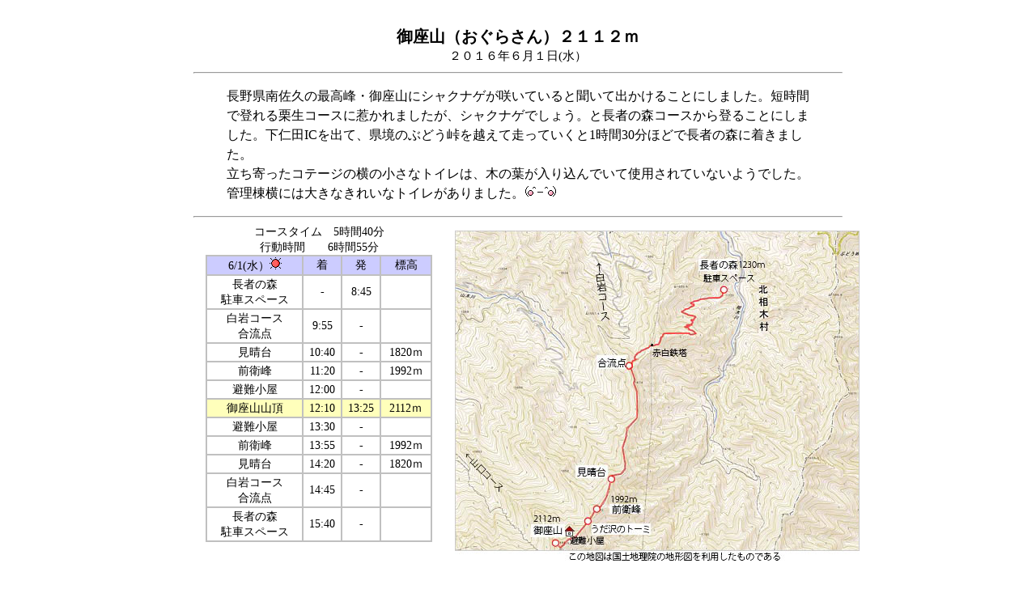

--- FILE ---
content_type: text/html
request_url: https://mr1111-hana.com/2016/ogurasan.html
body_size: 12670
content:
<!DOCTYPE html PUBLIC "-//W3C//DTD XHTML 1.0 Transitional//EN" "http://www.w3.org/TR/xhtml1/DTD/xhtml1-transitional.dtd">
<html xmlns="http://www.w3.org/1999/xhtml" >
<head>
<meta http-equiv="Content-Type" content="text/html; charset=UTF-8" />

<title>御座山　2016年6月1日｜Ｍ＆Ｒの山歩き！</title>
<link rel="stylesheet" href="../sonotaaruk_sozai/walk900_0.css" type="text/css">
<style type="text/css">
</style>
</head>
<body>
<div id="container">
<h1>御座山（おぐらさん）２１１２ｍ<br/>

<span id="hiduke">２０１６年６月１日(水）</span></h1><hr/>
<p class="message">長野県南佐久の最高峰・御座山にシャクナゲが咲いていると聞いて出かけることにしました。短時間で登れる栗生コースに惹かれましたが、シャクナゲでしょう。と長者の森コースから登ることにしました。下仁田ICを出て、県境のぶどう峠を越えて走っていくと1時間30分ほどで長者の森に着きました。<br/>
立ち寄ったコテージの横の小さなトイレは、木の葉が入り込んでいて使用されていないようでした。管理棟横には大きなきれいなトイレがありました。<img src="../sonotaaruk_sozai/w04.gif" alt="にっこり" title="">
</p>
<hr/>

<div id="couse-time">
<table summary="実際に歩いたコースタイムデータです">
<caption>コースタイム　5時間40分<br/>
行動時間　　6時間55分</caption>
<tr><th>6/1(水）<img src="../sonotaaruk_sozai/taiyo.gif" alt="晴れ" title=""></th><th>着</th><th>発</th><th>標高</th></tr>

<tr>
<td>長者の森<br/>駐車スペース</td>
<td>-</td>
<td>8:45</td>
<td></td>
</tr>
<tr>
<td>白岩コース<br/>合流点</td>
<td>9:55</td>
<td>-</td>
<td></td>
</tr>
<tr>
<td>見晴台</td>
<td>10:40</td>
<td>-</td>
<td>1820ｍ</td>
</tr>
<tr>
<td>前衛峰</td>
<td>11:20</td>
<td>-</td>
<td>1992ｍ</td>
</tr>
<tr>
<td>避難小屋</td>
<td>12:00</td>
<td>-</td>
<td></td>
</tr>
<tr class="point">
<td>御座山山頂</td>
<td>12:10</td>
<td>13:25</td>
<td>2112ｍ</td>
</tr>
<tr>
<td>避難小屋</td>
<td>13:30</td>
<td>-</td>
<td></td>
</tr>
<tr>
<td>前衛峰</td>
<td>13:55</td>
<td>-</td>
<td>1992ｍ</td>
</tr>
<tr>
<td>見晴台</td>
<td>14:20</td>
<td>-</td>
<td>1820ｍ</td>
</tr>
<tr>
<td>白岩コース<br/>合流点</td>
<td>14:45</td>
<td>-</td>
<td></td>
</tr>
<td>長者の森<br/>駐車スペース</td>
<td>15:40</td>
<td>-</td>
<td></td>
</tr>
</table>
</div>

<div id="tizu"><p><img src="ogurasan/ogurasan-tizu.jpg" alt="登山道概略図"></p>
</div>

<br/>

<hr/>

<p><img src="ogurasan/ogurasan.jpg"  alt="写真" title="" class="imgline"/><br/>
御座山（ぶどう峠から）</p>
<hr/>

<div class="main">
<div class="left"><p><img src="ogurasan/01p.jpg" alt="写真" title="" class="imgline"/><br/>駐車スペース<br/>
他に車は停まっていません</p></div>

<div class="right"><p><img src="ogurasan/02tozanguti.jpg" alt="写真" title="" class="imgline"><br/>登山口<br/>
</p></div></div>

<hr/>

<p class="message">歩き出すとエゾハルゼミのコーラスが響いています。前回歩いた奥秩父のような大合唱ではなくて、心地よい響きが耳に届きます。ボボッ　ボボッ　ボボッとツツドリの低い声も、カッコー　カッコー　と鳴くカッコウの声も聞こえてきました。</p>

<p><img src="ogurasan/03tozando.jpg"  alt="写真" title="" class="imgline"/><br/>
風が爽やか、緑がきれいです。</p>

<p><img src="ogurasan/04miyamasirotyo.jpg"  alt="写真" title="" class="imgline"/><br/>
初めての蝶々、見つけた！ミヤマシロチョウのようです。</p>

<div class="main">
<div class="left"><p><img src="ogurasan/05miyamasirotyo.jpg" alt="写真" title="" class="imgline"/><br/>ウツギの蜜を吸っていましたよ</p></div>

<div class="right"><p><img src="ogurasan/06ezoharuzemi.jpg" alt="写真" title="" class="imgline"><br/>茎にとまっているのはエゾハルゼミ？<br/>
</p></div></div>

<div class="both">
</div>

<p><img src="ogurasan/07yamatutuji.jpg"  alt="写真" title="" class="imgline"/><br/>
ヤマツツジ。咲き始めたばかりです。</p>

<p><img src="ogurasan/08tozando.jpg"  alt="写真" title="" class="imgline"/><br/>
よく整備された登山道を登ります</p>

<p><img src="ogurasan/09tetto.jpg"  alt="写真" title="" class="imgline"/><br/>
あっ　鉄塔が見えてきました。</p>

<p><img src="ogurasan/10tetto.jpg"  alt="写真" title="" class="imgline"
onmouseover="this.src='ogurasan/10tetto1.jpg'"
  onmouseout="this.src='ogurasan/10tetto.jpg'"/><br/>鉄塔の真下で上を見上げ<br/>
↑　onmouse　<img src="../sonotaaruk_sozai/mausu.gif" alt="写真が替ります" title="" /><br/>撮っていたのはこの写真<img src="../sonotaaruk_sozai/yatta-.gif" alt="にっこり" title=""></p>

<div class="main">
<div class="left"><p><img src="ogurasan/11goryuten.jpg" alt="写真" title="" class="imgline"/><br/>白岩コースの登山道との合流点に着きました。</p></div>

<div class="right"><p><img src="ogurasan/12tozando.jpg" alt="写真" title="" class="imgline"><br/>こんな尾根通しの道を進みます<br/>
</p></div></div>

<div class="both">
</div>

<p><img src="ogurasan/13tozando.jpg"  alt="写真" title="" class="imgline"/><br/>
青々とした緑のシダが目立つ道を登っていくと</p>

<p><img src="ogurasan/14shakunage.jpg"  alt="写真" title="" class="imgline"/><br/>
シャクナゲが出てきました。白い花です。珍しい！</p>

<p><img src="ogurasan/15tozando.jpg"  alt="写真" title="" class="imgline"/><br/>
シャクナゲの急坂を登ります。蕾はあまりみられません。</p>

<p><img src="ogurasan/16tetto.jpg"  alt="写真" title="" class="imgline"/><br/>
パッと展望が開けました。<br>白岩コースとの合流点手前でくぐったあの鉄塔が見えました。
</p>

<p><img src="ogurasan/17asamayama.jpg"  alt="写真" title="" class="imgline"/><br/>浅間山がくっきり</p>

<p><img src="ogurasan/18yatugatake.jpg"  alt="写真" title="" class="imgline"/><br/>
北八ヶ岳の奥に北アルプスも見えました。</p>

<p><img src="ogurasan/19miharasidai.jpg"  alt="写真" title="" class="imgline"/><br/>
そう、ここが見晴台
</p>

<p><img src="ogurasan/20ogurasan.jpg"  alt="写真" title="" class="imgline"/><br/>
見晴台から御座山を望みました。<br/>
手前のピークがこれから目指す前衛峰ですね。<br/>
</p>

<p><img src="ogurasan/21shakunage.jpg"  alt="写真" title="" class="imgline"/><br/>
前衛峰に向かう登山道<br/>
シャクナゲの群生地が続いています。</p>

<p><img src="ogurasan/22shakunage.jpg"  alt="写真" title="" class="imgline"/><br/>
シャクナゲ</p>

<p><img src="ogurasan/23tozando.jpg"  alt="写真" title="" class="imgline"/><br/>
急登を登って</p>

<p><img src="ogurasan/24zeneiho.jpg"  alt="写真" title="" class="imgline"/><br/>
前衛峰に着きました。<br/>
</p>

<p><img src="ogurasan/25ogurasan.jpg"  alt="写真" title="" class="imgline"
onmouseover="this.src='ogurasan/25ogurasan1.jpg'"
  onmouseout="this.src='ogurasan/25ogurasan.jpg'"/><br/>正面に御座山が・・・。　山頂はどっち？<br/>
手前だといいな<img src="../sonotaaruk_sozai/aicon_60.gif" alt="うれしいな" title="">と多少の期待をして山頂目指します。<br/>
↑　onmouse　<img src="../sonotaaruk_sozai/mausu.gif" alt="写真が替ります" title="" /><br/>下山時にズームして撮ったら、右奥のピークに山頂標識が見えました<img src="../sonotaaruk_sozai/naku.gif" alt="がっくり" title=""></p>

<p><img src="ogurasan/26ooiwa.jpg"  alt="写真" title="" class="imgline"
onmouseover="this.src='ogurasan/27ooiwa.jpg'"
  onmouseout="this.src='ogurasan/26ooiwa.jpg'"/><br/>ここを下るの？他に道はない？<br/>
↑　onmouse　<img src="../sonotaaruk_sozai/mausu.gif" alt="写真が替ります" title="" /><br/>探してみたがありません。この大きな岩を下りました。<img src="../sonotaaruk_sozai/naku.gif" alt="がっくり" title=""></p>

<p><img src="ogurasan/27shakunage.jpg"  alt="写真" title="" class="imgline"/><br/>
コース唯一の岩場を越えるとシャクナゲが咲いていました。</p>

<p><img src="ogurasan/28shakunage.jpg"  alt="写真" title="" class="imgline"/><br/>
きれいです</p>

<p><img src="ogurasan/29bunki.jpg"  alt="写真" title="" class="imgline"/><br/>
うだの沢のトーミという鞍部に出ました。<br/>
（地図には下新井への道標があるが、道は消失していると掲載されています）<br/>
ここから最後の急登です。</p>

<p><img src="ogurasan/30shakunage.jpg"  alt="写真" title="" class="imgline"/><br/>
シャクナゲの道を登って</p>

<p><img src="ogurasan/30tozando.jpg"  alt="写真" title="" class="imgline"/><br/>
倒木だらけの荒れた道や</p>

<p><img src="ogurasan/31tozando.jpg"  alt="写真" title="" class="imgline"/><br/>
根っこがむき出しの道を登ると</p>

<p><img src="ogurasan/32koya.jpg"  alt="写真" title="" class="imgline"/><br/>
避難小屋に到着しました。<br/>
山頂まではここからわずかです。</p>

<p><img src="ogurasan/32santyo.jpg"  alt="写真" title="" class="imgline"/><br/>
山頂には人がいっぱい。栗生コースから？</p>

<p><img src="ogurasan/33asamayama.jpg"  alt="写真" title="" class="imgline"/><br/>
山頂です。バックに浅間山がくっきりと。</p>

<p><img src="ogurasan/35minamiarupusu.jpg"  alt="写真" title="" class="imgline"/><br/>
南アルプス</p>

<p><img src="ogurasan/34yatugatake.jpg"  alt="写真" title="" class="imgline"/><br/>
八ヶ岳の大展望　　権現岳から蓼科山</p>

<p><img src="ogurasan/37kinpusan.jpg"  alt="写真" title="" class="imgline"/><br/>
国師ヶ岳、金峰山、瑞牆山</p>

<p><img src="ogurasan/36ryokamisan.jpg"  alt="写真" title="" class="imgline"/><br/>
西上州の山々と両神山</p>

<p><img src="ogurasan/38santyo.jpg"  alt="写真" title="" class="imgline"/><br/>
山頂にいたグループの人たちはさっさと岩場を下りて行きます。</p>
<p>避難小屋あたりで休憩するのかな？<br/>
わたしたちはこの岩場の平らなところで昼食に　<img src="../sonotaaruk_sozai/coffe.gif" alt="コーヒー" title=""><img src="../sonotaaruk_sozai/niko.gif" alt="にっこり" title=""><br/>
休んでいると下仁田にお住いというご夫婦が登ってきました。<br/>
長者の森から登ってきたそうです。一緒にしばし大展望を楽しみました。</p>

<p><img src="ogurasan/39iwakagami.jpg"  alt="写真" title="" class="imgline"/><br/>
山頂の岩場にはイワカガミがたくさん咲いていました。</p>

<p>名残惜しいけれど、長者の森に戻ります</p>

<hr/>

<p>＜長者の森に咲いていた花＞</p>

<div class="main">
<div class="left"><p><img src="ogurasan/40kuwagataso.jpg" alt="写真" title="" class="imgline"/><br/>クワガタソウ</p></div>

<div class="right"><p><img src="ogurasan/41konronso.jpg" alt="写真" title="" class="imgline"><br/>コンロンソウ</p></div></div>

<div class="both">
</div>

<div class="main">
<div class="left"><p><img src="ogurasan/42odorikoso.jpg" alt="写真" title="" class="imgline"/><br/>オドリコソウ</p></div>

<div class="right"><p><img src="ogurasan/43yukizasa.jpg" alt="写真" title="" class="imgline"><br/>ユキザサ<br/>
</p></div></div>

<hr/>

<p class="message"><img src="ogurasan/44tozanguti.jpg"  alt="写真" title="" class="photo"/>登山口に戻ってきました。山頂でお会いしたご夫婦の車と２台が並んでいます。<br/>
帰路は本庄・児玉ICまで長い下路を走らせて帰ります。<br/>
先週、飛龍山と和名倉山のシャクナゲを見てきて、比べるとシャクナゲの花が少ない感じがして残念でした。花びらが落ちていたから遅かったのかも・・・。<br/>
山頂からの大展望は素晴らしかったです。<img src="../sonotaaruk_sozai/w04.gif" alt="にっこり" title=""></p>

<hr/>

<p><a href="../index.html"><img src="../sonotaaruk_sozai/modoru_home.gif" alt="ホームへ戻る" title="ホームへ戻る" /></a> 
<a href="../sanko_itiran/sanko_itiran.html"><img src="../sonotaaruk_sozai/modoru_sankoitiran.gif" alt="山歩き一覧へ戻る" title="山歩き一覧へ戻る" /></a></p>

<address>Copyright(C) M&Rの山歩き！</address>
</div>
</body>
</html>

--- FILE ---
content_type: text/css
request_url: https://mr1111-hana.com/sonotaaruk_sozai/walk900_0.css
body_size: 2285
content:
body	{text-align: center;
	line-height: 150%;
	}

h1	{font-size: 1.25em;
	padding-top : 20px;
	margin-bottom: 0;
}

address	{font-size: 0.75em;
}

div#container	{margin-left: auto;
		margin-right: auto;
		width: 900px;
}

span#hiduke	{font-size: 0.75em;
		font-weight: lighter;
}

p.message	{margin-left: auto;
		margin-right: auto;
		width: 720px;
		text-align: left;
}

p.message_810	{margin-left: auto;
		margin-right: auto;
		width: 810px;
		text-align: left;
}

table	{width: 280px;
	float: left;
	background-color: silver;
	font-size: 0.85em;
	line-height: 140%;

}

th	{background-color: #ccccff;
	font-weight: lighter;
}

tr	{background-color: white;
}

tr.point	{background-color: #ffffbb;
}

div#tize	{float: right;
}

div#couse-time	{margin-left: auto;
		margin-right: auto;
		width: 772px;
}	

img.photo	{float: left;
	margin-right: 15px;
	margin-bottom:15px;
}

img.line	{float: left;
	margin-right: 15px;
	margin-bottom:15px;
	border: 1px solid #999999;
}

hr	{clear: both;
	margin-left: auto;
	margin-right: auto;
	width: 800px;
}

.main	{width : 772px;
	margin-left : auto;
	margin-right : auto;
	margin-top : 0;
	margin-bottom: 0;
	}

.left	{width : 386px;
	float : left;
	left : auto;
	margin-top : 0;
	margin-bottom: 0;
}

.right	{width :386px;
	float : right;
	right : auto;
	margin-top : 0;
	margin-bottom: 0;	
}

.both	{clear : both;
	margin-left : auto;
	margin-right : auto;
}

img.imgline	{border: 1px solid #999999;
}

img.imgline2	{border: 1px solid #999999;
		padding: 3px;
}

img	{border: none;
}


div#navi	{text-align : left;
	width : 480px;
	font-size : 1em;
	margin-left : auto;
	margin-right : auto;
}

.main1	{width : 610px;
	margin-left : auto;
	margin-right : auto;
	margin-top : 20px;
	}

.left1	{width : 305px;
	float : left;
	left : auto;
}

.right1	{width : 305px;
	float : right;
	right : auto;
}

p.couse	{margin-left: auto;
	margin-right: auto;
	width: 750px;
	text-align: left;
}

p.message_e	{margin-left: auto;
		margin-right: auto;
		width: 812px;
		text-align: center;
}

ul	{margin-left: auto;
	margin-right: auto;
	width: 780px;
	text-align: left;
	list-style-type:square;
	font-size: 0.8em;
}

p.message_600	{margin-left:auto;
		margin-right:auto;
		width:600px;
		text-align:left;
}

p.message_772	{margin-left: auto;
		margin-right: auto;
		width: 772px;
		text-align: left;
}
p.small		{font-size: small;
}

